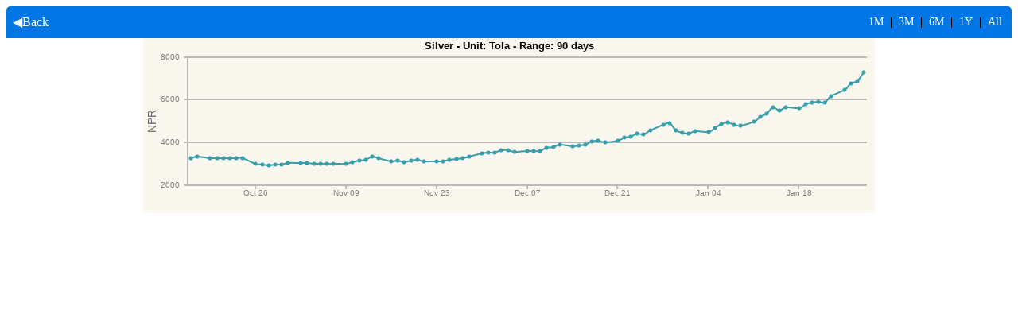

--- FILE ---
content_type: text/html; charset=UTF-8
request_url: https://www.ashesh.com.np/gold/chart.php?type=2&unit=tola&range=365&range=365&range=5000&range=90&range=30&range=90&range=5000&range=180&range=90
body_size: 1298
content:


<!DOCTYPE HTML>
<html>
<head>  
<meta charset="UTF-8">
<style type="text/css">
a:link { COLOR: white; TEXT-DECORATION: none; font-weight: normal }
a:visited { COLOR: white; TEXT-DECORATION: none; font-weight: normal }
a:active { COLOR: white; TEXT-DECORATION: none }
a:hover { COLOR: deepskyblue; TEXT-DECORATION: none; font-weight: none }
</style>
<script>
window.onload = function () {

var chart = new CanvasJS.Chart("chartContainer", {
	animationEnabled: true,
    zoomEnabled: true,
    backgroundColor: "#faf8ee",
    height:220,
    title:{
        text: "Silver - Unit: Tola - Range: 90 days",
        fontFamily: "arial",
        fontColor: "black",
        fontSize: 13
      },
    axisX:{
		valueFormatString: "MMM DD"
	},
	
	axisY: {
		title: "NPR",
		valueFormatString: "#0",
		suffix: "",
        includeZero: false,
	},
    
	data: [{
		markerSize: 5, //circle size
		type: "spline",
		xValueFormatString: "DD-MMM-YYYY",
		
		dataPoints: [
            { x: new Date(2026,0,28), y: 7300 },{ x: new Date(2026,0,27), y: 6870 },{ x: new Date(2026,0,26), y: 6765 },{ x: new Date(2026,0,25), y: 6480 },{ x: new Date(2026,0,23), y: 6190 },{ x: new Date(2026,0,22), y: 5870 },{ x: new Date(2026,0,21), y: 5920 },{ x: new Date(2026,0,20), y: 5880 },{ x: new Date(2026,0,19), y: 5810 },{ x: new Date(2026,0,18), y: 5625 },{ x: new Date(2026,0,16), y: 5645 },{ x: new Date(2026,0,15), y: 5485 },{ x: new Date(2026,0,14), y: 5655 },{ x: new Date(2026,0,13), y: 5340 },{ x: new Date(2026,0,12), y: 5195 },{ x: new Date(2026,0,11), y: 4990 },{ x: new Date(2026,0,09), y: 4780 },{ x: new Date(2026,0,08), y: 4835 },{ x: new Date(2026,0,07), y: 4935 },{ x: new Date(2026,0,06), y: 4880 },{ x: new Date(2026,0,05), y: 4685 },{ x: new Date(2026,0,04), y: 4500 },{ x: new Date(2026,0,02), y: 4525 },{ x: new Date(2026,0,01), y: 4415 },{ x: new Date(2025,11,31), y: 4470 },{ x: new Date(2025,11,30), y: 4590 },{ x: new Date(2025,11,29), y: 4895 },{ x: new Date(2025,11,28), y: 4835 },{ x: new Date(2025,11,26), y: 4565 },{ x: new Date(2025,11,25), y: 4400 },{ x: new Date(2025,11,24), y: 4420 },{ x: new Date(2025,11,23), y: 4255 },{ x: new Date(2025,11,22), y: 4235 },{ x: new Date(2025,11,21), y: 4105 },{ x: new Date(2025,11,19), y: 4005 },{ x: new Date(2025,11,18), y: 4080 },{ x: new Date(2025,11,17), y: 4055 },{ x: new Date(2025,11,16), y: 3885 },{ x: new Date(2025,11,15), y: 3870 },{ x: new Date(2025,11,14), y: 3825 },{ x: new Date(2025,11,12), y: 3905 },{ x: new Date(2025,11,11), y: 3805 },{ x: new Date(2025,11,10), y: 3750 },{ x: new Date(2025,11,09), y: 3600 },{ x: new Date(2025,11,08), y: 3585 },{ x: new Date(2025,11,07), y: 3605 },{ x: new Date(2025,11,05), y: 3555 },{ x: new Date(2025,11,04), y: 3625 },{ x: new Date(2025,11,03), y: 3655 },{ x: new Date(2025,11,02), y: 3545 },{ x: new Date(2025,11,01), y: 3535 },{ x: new Date(2025,10,30), y: 3490 },{ x: new Date(2025,10,28), y: 3345 },{ x: new Date(2025,10,27), y: 3280 },{ x: new Date(2025,10,26), y: 3220 },{ x: new Date(2025,10,25), y: 3200 },{ x: new Date(2025,10,24), y: 3115 },{ x: new Date(2025,10,23), y: 3135 },{ x: new Date(2025,10,21), y: 3100 },{ x: new Date(2025,10,20), y: 3185 },{ x: new Date(2025,10,19), y: 3150 },{ x: new Date(2025,10,18), y: 3090 },{ x: new Date(2025,10,17), y: 3155 },{ x: new Date(2025,10,16), y: 3135 },{ x: new Date(2025,10,14), y: 3285 },{ x: new Date(2025,10,13), y: 3345 },{ x: new Date(2025,10,12), y: 3175 },{ x: new Date(2025,10,11), y: 3170 },{ x: new Date(2025,10,10), y: 3065 },{ x: new Date(2025,10,09), y: 3015 },{ x: new Date(2025,10,07), y: 3020 },{ x: new Date(2025,10,06), y: 3010 },{ x: new Date(2025,10,05), y: 2990 },{ x: new Date(2025,10,04), y: 3015 },{ x: new Date(2025,10,03), y: 3060 },{ x: new Date(2025,10,02), y: 3055 },{ x: new Date(2025,9,31), y: 3060 },{ x: new Date(2025,9,30), y: 2980 },{ x: new Date(2025,9,29), y: 2965 },{ x: new Date(2025,9,28), y: 2920 },{ x: new Date(2025,9,27), y: 2980 },{ x: new Date(2025,9,26), y: 3015 },{ x: new Date(2025,9,24), y: 3280 },{ x: new Date(2025,9,23), y: 3280 },{ x: new Date(2025,9,22), y: 3280 },{ x: new Date(2025,9,21), y: 3280 },{ x: new Date(2025,9,20), y: 3280 },{ x: new Date(2025,9,19), y: 3275 },{ x: new Date(2025,9,17), y: 3350 },{ x: new Date(2025,9,16), y: 3275 },			
		
		]
	}]
});
chart.render();

}
</script>
</head>
<body>
<div style="text-align: center; vertical-align: middle; line-height: 40px;background-color: #0077e5; border-top-left-radius: 5px; border-top-right-radius: 5px; font-weight: bold;">
    <div style="float: left;"><a href="#" title="Go Back" onclick="if (!window.__cfRLUnblockHandlers) return false; history.go(-1); return false;">&nbsp;&nbsp;◀Back</a></div>
    <div style="float: right; color: black; font-size: 14px;">
        <a href='https://www.ashesh.com.np/gold/chart.php?type=2&unit=tola&range=365&range=365&range=5000&range=90&range=30&range=90&range=5000&range=180&range=90&range=30'>1M</a> &nbsp;|&nbsp; 
        <a href='https://www.ashesh.com.np/gold/chart.php?type=2&unit=tola&range=365&range=365&range=5000&range=90&range=30&range=90&range=5000&range=180&range=90&range=90'>3M</a> &nbsp;|&nbsp; 
        <a href='https://www.ashesh.com.np/gold/chart.php?type=2&unit=tola&range=365&range=365&range=5000&range=90&range=30&range=90&range=5000&range=180&range=90&range=180'>6M</a> &nbsp;|&nbsp;
        <a href='https://www.ashesh.com.np/gold/chart.php?type=2&unit=tola&range=365&range=365&range=5000&range=90&range=30&range=90&range=5000&range=180&range=90&range=365'>1Y</a> &nbsp;|&nbsp;
        <a href='https://www.ashesh.com.np/gold/chart.php?type=2&unit=tola&range=365&range=365&range=5000&range=90&range=30&range=90&range=5000&range=180&range=90&range=5000'>All</a> &nbsp;&nbsp;
    </div>
    <div style="clear: both;"></div>
</div>
<div id="chartContainer" style="height: 370px; max-width: 920px; margin: 0px auto;"></div>
<script src="canvasnrb.min.js?v=3"></script>
</body>
</html>